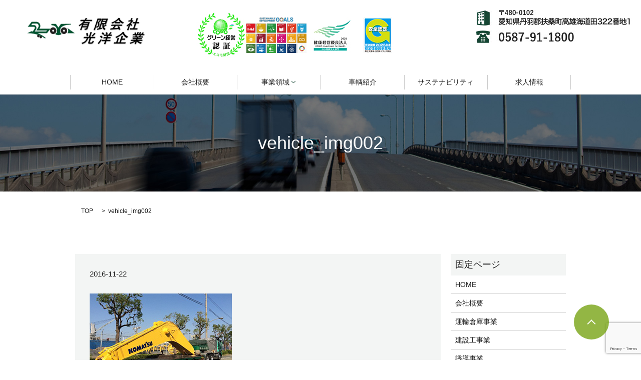

--- FILE ---
content_type: text/html; charset=UTF-8
request_url: https://www.kouyohkigyo.com/vehicle_img002
body_size: 3648
content:

<!DOCTYPE HTML>
<html lang="ja" prefix="og: http://ogp.me/ns#">
<head>
  <meta charset="utf-8">
  <meta http-equiv="X-UA-Compatible" content="IE=edge,chrome=1">
  <meta name="viewport" content="width=device-width, initial-scale=1">
  <title></title>
  <link rel='dns-prefetch' href='//www.google.com' />
<link rel='dns-prefetch' href='//s.w.org' />
<link rel='stylesheet' id='contact-form-7-css'  href='https://www.kouyohkigyo.com/wp-content/plugins/contact-form-7/includes/css/styles.css?ver=5.1.7' type='text/css' media='all' />
<script type='text/javascript' src='https://www.kouyohkigyo.com/wp-content/themes/epress/assets/js/vendor/jquery.min.js?ver=4.9.26'></script>
<link rel='shortlink' href='https://www.kouyohkigyo.com/?p=93' />
  <link rel="stylesheet" href="https://www.kouyohkigyo.com/wp-content/themes/epress/assets/css/main.css">
  <script src="https://www.kouyohkigyo.com/wp-content/themes/epress/assets/js/vendor/respond.min.js"></script>

  <!-- facebook -->
  <script>(function(d, s, id) {
    var js, fjs = d.getElementsByTagName(s)[0];
    if (d.getElementById(id)) return;
    js = d.createElement(s); js.id = id;
    js.src = "//connect.facebook.net/ja_JP/sdk.js#xfbml=1&version=v2.0";
    fjs.parentNode.insertBefore(js, fjs);
  }(document, 'script', 'facebook-jssdk'));</script>

</head>
<body class="scrollTop">

  <header>
    <section class="primary_header">
      <div class="row">
                <div class="title">
                      <a href="https://www.kouyohkigyo.com/">
              <object type="image/svg+xml" data="/wp-content/uploads/-e1735363858675.png" alt="有限会社　光洋企業"></object>
            </a>
            <div class="logo_other">
              <figure>
                <img src="/wp-content/uploads/20220613_img001.jpg">
              </figure>
              <figure>
                <img src="/wp-content/uploads/20220613_img002.jpg">
              </figure>
              <figure>
                <img src="/wp-content/uploads/250310_img001.jpg">
              </figure>
              <figure>
                <img src="/wp-content/uploads/240115_001.jpg">
              </figure>
            </div>
                  </div>
          <div class="hdr_info">
            <figure>
              <img src="/wp-content/uploads/top_img_231206.jpg" alt="〒480-0102 愛知県丹羽郡扶桑町高雄海道田330番地 tel:0587-91-1800">
            </figure>
          </div>
        <nav class="global_nav"><ul><li><a href="https://www.kouyohkigyo.com/">HOME</a></li>
<li><a href="https://www.kouyohkigyo.com/company">会社概要</a></li>
<li class="has_under"><a href="#">事業領域</a>
<ul class="sub-menu">
	<li><a href="https://www.kouyohkigyo.com/translation">運輸倉庫事業</a></li>
	<li><a href="https://www.kouyohkigyo.com/mechanical">建設工事業</a></li>
	<li><a href="https://www.kouyohkigyo.com/safety">誘導事業</a></li>
	<li><a href="https://www.kouyohkigyo.com/worker-dispatch-business">派遣事業</a></li>
</ul>
</li>
<li><a href="https://www.kouyohkigyo.com/vehicle">車輌紹介</a></li>
<li><a href="https://www.kouyohkigyo.com/sustainability">サステナビリティ</a></li>
<li><a href="https://www.kouyohkigyo.com/recruit">求人情報</a></li>

            </ul>
            <div class="menu_icon">
              <a href="#menu"><span>メニュー開閉</span></a>
            </div></nav>      </div>
    </section>
  </header>

  <main>
              <h1 class="wow" style="";>
        vehicle_img002            </h1>

    
    <section class="bread_wrap">
      <div class="container gutters">
        <div class="row bread">
              <ul class="col span_12">
      <li><a href="https://www.kouyohkigyo.com">TOP</a></li>

          
    
      <li>vehicle_img002</li>
    </ul>
          </div>
      </div>
    </section>
        <section>
      <div class="container gutters">
        <div class="row">
          <div class="col span_9 column_main">
                  <article class="row article_detail">
      <div class="article_date">
        <p>2016-11-22</p>
      </div>
      <div class="row">
              <div class="col span_12">
          <p class="attachment"><a href='/wp-content/uploads/vehicle_img002.jpg'><img width="284" height="189" src="/wp-content/uploads/vehicle_img002.jpg" class="attachment-medium size-medium" alt="" /></a></p>
        </div>
            </div>
      <div class='epress_social'>
                <div class="epress_social_google_plus_one">
          <g:plusone size="medium" annotation="none" href="https://www.kouyohkigyo.com/vehicle_img002" ></g:plusone>
        </div>
        <div class="epress_social_twitter">
          <a href="https://twitter.com/share" class="twitter-share-button"{count} data-url="https://www.kouyohkigyo.com/vehicle_img002" data-text="vehicle_img002">Tweet</a>
        </div>
        <div class="epress_social_facebook_like">
          <div id="fb-root"></div>
          <div class="fb-like" data-href="https://www.kouyohkigyo.com/vehicle_img002" data-layout="button_count" data-action="like" data-width="100" data-share="false" data-show_faces="false"></div>
        </div>
      </div>
    </article>

    <div class='epress_pager'>
      <div class="epress_pager_prev">
        <a href="https://www.kouyohkigyo.com/vehicle_img002" rel="prev">vehicle_img002</a>      </div>
      <div class="epress_pager_next">
              </div>
    </div>
                </div>
          <div class="col span_3 column_sub">
            <div class="sidebar">
    <div class="widget_wrap"><p class="widget_header">固定ページ</p><div class="menu-side_menu-container"><ul id="menu-side_menu" class="menu"><li><a href="https://www.kouyohkigyo.com/">HOME</a></li>
<li><a href="https://www.kouyohkigyo.com/company">会社概要</a></li>
<li><a href="https://www.kouyohkigyo.com/translation">運輸倉庫事業</a></li>
<li><a href="https://www.kouyohkigyo.com/mechanical">建設工事業</a></li>
<li><a href="https://www.kouyohkigyo.com/safety">誘導事業</a></li>
<li><a href="https://www.kouyohkigyo.com/worker-dispatch-business">派遣事業</a></li>
<li><a href="https://www.kouyohkigyo.com/vehicle">車輌紹介</a></li>
<li><a href="https://www.kouyohkigyo.com/sustainability">サステナビリティ</a></li>
<li><a href="https://www.kouyohkigyo.com/demolition-work">解体工事部</a></li>
<li><a href="https://www.kouyohkigyo.com/recruit">求人案内</a></li>
<li><a href="https://www.kouyohkigyo.com/contact">求人募集フォーム</a></li>
<li><a href="https://www.kouyohkigyo.com/sitemap">サイトマップ</a></li>
<li><a href="https://www.kouyohkigyo.com/policy">プライバシーポリシー</a></li>
</ul></div></div><div class="widget_wrap"><p class="widget_header">カテゴリー</p>		<ul>
	<li class="cat-item cat-item-2"><a href="https://www.kouyohkigyo.com/category/news" >お知らせ</a>
</li>
		</ul>
</div>		<div class="widget_wrap">		<p class="widget_header">最近の投稿</p>		<ul>
											<li>
					<a href="https://www.kouyohkigyo.com/news/630">お問い合わせメールについて</a>
									</li>
											<li>
					<a href="https://www.kouyohkigyo.com/news/590">謹賀新年</a>
									</li>
											<li>
					<a href="https://www.kouyohkigyo.com/news/263">問い合わせメールについて</a>
									</li>
					</ul>
		</div><div class="widget_wrap"><p class="widget_header">アーカイブ</p>		<ul>
			<li><a href='https://www.kouyohkigyo.com/date/2023/08'>2023年8月</a></li>
	<li><a href='https://www.kouyohkigyo.com/date/2023/01'>2023年1月</a></li>
	<li><a href='https://www.kouyohkigyo.com/date/2022/08'>2022年8月</a></li>
		</ul>
		</div><div class="widget_wrap"><div id="calendar_wrap" class="calendar_wrap"><table id="wp-calendar">
	<caption>2026年1月</caption>
	<thead>
	<tr>
		<th scope="col" title="日曜日">日</th>
		<th scope="col" title="月曜日">月</th>
		<th scope="col" title="火曜日">火</th>
		<th scope="col" title="水曜日">水</th>
		<th scope="col" title="木曜日">木</th>
		<th scope="col" title="金曜日">金</th>
		<th scope="col" title="土曜日">土</th>
	</tr>
	</thead>

	<tfoot>
	<tr>
		<td colspan="3" id="prev"><a href="https://www.kouyohkigyo.com/date/2023/08">&laquo; 8月</a></td>
		<td class="pad">&nbsp;</td>
		<td colspan="3" id="next" class="pad">&nbsp;</td>
	</tr>
	</tfoot>

	<tbody>
	<tr>
		<td colspan="4" class="pad">&nbsp;</td><td>1</td><td>2</td><td>3</td>
	</tr>
	<tr>
		<td>4</td><td>5</td><td>6</td><td>7</td><td>8</td><td>9</td><td>10</td>
	</tr>
	<tr>
		<td>11</td><td>12</td><td>13</td><td>14</td><td>15</td><td>16</td><td>17</td>
	</tr>
	<tr>
		<td>18</td><td>19</td><td>20</td><td>21</td><td>22</td><td>23</td><td id="today">24</td>
	</tr>
	<tr>
		<td>25</td><td>26</td><td>27</td><td>28</td><td>29</td><td>30</td><td>31</td>
	</tr>
	</tbody>
	</table></div></div><div class="widget_wrap">			<div class="textwidget"></div>
		</div>1  </div>
          </div>
        </div>
      </div>
    </section>
    
  </main>
<footer>
    <div class="container">
      <div class="row">
        <nav class="col span_12"><ul><li><a href="https://www.kouyohkigyo.com/">HOME</a></li>
<li><a href="https://www.kouyohkigyo.com/policy">プライバシーポリシー</a></li>
<li><a href="https://www.kouyohkigyo.com/sitemap">サイトマップ</a></li>
</ul></nav>        <div class="col span_12 copyright">
          <p>Copyright &copy; 有限会社　光洋企業 All Rights Reserved.<br>
            【掲載の記事・写真・イラストなどの無断複写・転載等を禁じます】</p>
        </div>
      </div>
    </div>
    <p class="pagetop"><a href="#top"></a></p>
  </footer>

  <script src="https://www.kouyohkigyo.com/wp-content/themes/epress/assets/js/vendor/bundle.js"></script>
  <script src="https://www.kouyohkigyo.com/wp-content/themes/epress/assets/js/main.js"></script>

  <!-- twitter -->
  <script>!function(d,s,id){var js,fjs=d.getElementsByTagName(s)[0],p=/^http:/.test(d.location)?'http':'https';if(!d.getElementById(id)){js=d.createElement(s);js.id=id;js.src=p+'://platform.twitter.com/widgets.js';fjs.parentNode.insertBefore(js,fjs);}}(document, 'script', 'twitter-wjs');</script>
  <!-- google+ -->
  <script src="https://apis.google.com/js/platform.js" async defer>{lang: "ja"}</script>

  <script type='text/javascript'>
/* <![CDATA[ */
var wpcf7 = {"apiSettings":{"root":"https:\/\/www.kouyohkigyo.com\/wp-json\/contact-form-7\/v1","namespace":"contact-form-7\/v1"}};
/* ]]> */
</script>
<script type='text/javascript' src='https://www.kouyohkigyo.com/wp-content/plugins/contact-form-7/includes/js/scripts.js?ver=5.1.7'></script>
<script type='text/javascript' src='https://www.google.com/recaptcha/api.js?render=6LfVISEkAAAAAIJyrTcCF_RmY10vHyPlrNElVfQf&#038;ver=3.0'></script>
<script type="text/javascript">
( function( grecaptcha, sitekey, actions ) {

	var wpcf7recaptcha = {

		execute: function( action ) {
			grecaptcha.execute(
				sitekey,
				{ action: action }
			).then( function( token ) {
				var forms = document.getElementsByTagName( 'form' );

				for ( var i = 0; i < forms.length; i++ ) {
					var fields = forms[ i ].getElementsByTagName( 'input' );

					for ( var j = 0; j < fields.length; j++ ) {
						var field = fields[ j ];

						if ( 'g-recaptcha-response' === field.getAttribute( 'name' ) ) {
							field.setAttribute( 'value', token );
							break;
						}
					}
				}
			} );
		},

		executeOnHomepage: function() {
			wpcf7recaptcha.execute( actions[ 'homepage' ] );
		},

		executeOnContactform: function() {
			wpcf7recaptcha.execute( actions[ 'contactform' ] );
		},

	};

	grecaptcha.ready(
		wpcf7recaptcha.executeOnHomepage
	);

	document.addEventListener( 'change',
		wpcf7recaptcha.executeOnContactform, false
	);

	document.addEventListener( 'wpcf7submit',
		wpcf7recaptcha.executeOnHomepage, false
	);

} )(
	grecaptcha,
	'6LfVISEkAAAAAIJyrTcCF_RmY10vHyPlrNElVfQf',
	{"homepage":"homepage","contactform":"contactform"}
);
</script>
</body>
</html>


--- FILE ---
content_type: text/html; charset=utf-8
request_url: https://www.google.com/recaptcha/api2/anchor?ar=1&k=6LfVISEkAAAAAIJyrTcCF_RmY10vHyPlrNElVfQf&co=aHR0cHM6Ly93d3cua291eW9oa2lneW8uY29tOjQ0Mw..&hl=en&v=PoyoqOPhxBO7pBk68S4YbpHZ&size=invisible&anchor-ms=20000&execute-ms=30000&cb=rpzcqcoqiqb8
body_size: 48779
content:
<!DOCTYPE HTML><html dir="ltr" lang="en"><head><meta http-equiv="Content-Type" content="text/html; charset=UTF-8">
<meta http-equiv="X-UA-Compatible" content="IE=edge">
<title>reCAPTCHA</title>
<style type="text/css">
/* cyrillic-ext */
@font-face {
  font-family: 'Roboto';
  font-style: normal;
  font-weight: 400;
  font-stretch: 100%;
  src: url(//fonts.gstatic.com/s/roboto/v48/KFO7CnqEu92Fr1ME7kSn66aGLdTylUAMa3GUBHMdazTgWw.woff2) format('woff2');
  unicode-range: U+0460-052F, U+1C80-1C8A, U+20B4, U+2DE0-2DFF, U+A640-A69F, U+FE2E-FE2F;
}
/* cyrillic */
@font-face {
  font-family: 'Roboto';
  font-style: normal;
  font-weight: 400;
  font-stretch: 100%;
  src: url(//fonts.gstatic.com/s/roboto/v48/KFO7CnqEu92Fr1ME7kSn66aGLdTylUAMa3iUBHMdazTgWw.woff2) format('woff2');
  unicode-range: U+0301, U+0400-045F, U+0490-0491, U+04B0-04B1, U+2116;
}
/* greek-ext */
@font-face {
  font-family: 'Roboto';
  font-style: normal;
  font-weight: 400;
  font-stretch: 100%;
  src: url(//fonts.gstatic.com/s/roboto/v48/KFO7CnqEu92Fr1ME7kSn66aGLdTylUAMa3CUBHMdazTgWw.woff2) format('woff2');
  unicode-range: U+1F00-1FFF;
}
/* greek */
@font-face {
  font-family: 'Roboto';
  font-style: normal;
  font-weight: 400;
  font-stretch: 100%;
  src: url(//fonts.gstatic.com/s/roboto/v48/KFO7CnqEu92Fr1ME7kSn66aGLdTylUAMa3-UBHMdazTgWw.woff2) format('woff2');
  unicode-range: U+0370-0377, U+037A-037F, U+0384-038A, U+038C, U+038E-03A1, U+03A3-03FF;
}
/* math */
@font-face {
  font-family: 'Roboto';
  font-style: normal;
  font-weight: 400;
  font-stretch: 100%;
  src: url(//fonts.gstatic.com/s/roboto/v48/KFO7CnqEu92Fr1ME7kSn66aGLdTylUAMawCUBHMdazTgWw.woff2) format('woff2');
  unicode-range: U+0302-0303, U+0305, U+0307-0308, U+0310, U+0312, U+0315, U+031A, U+0326-0327, U+032C, U+032F-0330, U+0332-0333, U+0338, U+033A, U+0346, U+034D, U+0391-03A1, U+03A3-03A9, U+03B1-03C9, U+03D1, U+03D5-03D6, U+03F0-03F1, U+03F4-03F5, U+2016-2017, U+2034-2038, U+203C, U+2040, U+2043, U+2047, U+2050, U+2057, U+205F, U+2070-2071, U+2074-208E, U+2090-209C, U+20D0-20DC, U+20E1, U+20E5-20EF, U+2100-2112, U+2114-2115, U+2117-2121, U+2123-214F, U+2190, U+2192, U+2194-21AE, U+21B0-21E5, U+21F1-21F2, U+21F4-2211, U+2213-2214, U+2216-22FF, U+2308-230B, U+2310, U+2319, U+231C-2321, U+2336-237A, U+237C, U+2395, U+239B-23B7, U+23D0, U+23DC-23E1, U+2474-2475, U+25AF, U+25B3, U+25B7, U+25BD, U+25C1, U+25CA, U+25CC, U+25FB, U+266D-266F, U+27C0-27FF, U+2900-2AFF, U+2B0E-2B11, U+2B30-2B4C, U+2BFE, U+3030, U+FF5B, U+FF5D, U+1D400-1D7FF, U+1EE00-1EEFF;
}
/* symbols */
@font-face {
  font-family: 'Roboto';
  font-style: normal;
  font-weight: 400;
  font-stretch: 100%;
  src: url(//fonts.gstatic.com/s/roboto/v48/KFO7CnqEu92Fr1ME7kSn66aGLdTylUAMaxKUBHMdazTgWw.woff2) format('woff2');
  unicode-range: U+0001-000C, U+000E-001F, U+007F-009F, U+20DD-20E0, U+20E2-20E4, U+2150-218F, U+2190, U+2192, U+2194-2199, U+21AF, U+21E6-21F0, U+21F3, U+2218-2219, U+2299, U+22C4-22C6, U+2300-243F, U+2440-244A, U+2460-24FF, U+25A0-27BF, U+2800-28FF, U+2921-2922, U+2981, U+29BF, U+29EB, U+2B00-2BFF, U+4DC0-4DFF, U+FFF9-FFFB, U+10140-1018E, U+10190-1019C, U+101A0, U+101D0-101FD, U+102E0-102FB, U+10E60-10E7E, U+1D2C0-1D2D3, U+1D2E0-1D37F, U+1F000-1F0FF, U+1F100-1F1AD, U+1F1E6-1F1FF, U+1F30D-1F30F, U+1F315, U+1F31C, U+1F31E, U+1F320-1F32C, U+1F336, U+1F378, U+1F37D, U+1F382, U+1F393-1F39F, U+1F3A7-1F3A8, U+1F3AC-1F3AF, U+1F3C2, U+1F3C4-1F3C6, U+1F3CA-1F3CE, U+1F3D4-1F3E0, U+1F3ED, U+1F3F1-1F3F3, U+1F3F5-1F3F7, U+1F408, U+1F415, U+1F41F, U+1F426, U+1F43F, U+1F441-1F442, U+1F444, U+1F446-1F449, U+1F44C-1F44E, U+1F453, U+1F46A, U+1F47D, U+1F4A3, U+1F4B0, U+1F4B3, U+1F4B9, U+1F4BB, U+1F4BF, U+1F4C8-1F4CB, U+1F4D6, U+1F4DA, U+1F4DF, U+1F4E3-1F4E6, U+1F4EA-1F4ED, U+1F4F7, U+1F4F9-1F4FB, U+1F4FD-1F4FE, U+1F503, U+1F507-1F50B, U+1F50D, U+1F512-1F513, U+1F53E-1F54A, U+1F54F-1F5FA, U+1F610, U+1F650-1F67F, U+1F687, U+1F68D, U+1F691, U+1F694, U+1F698, U+1F6AD, U+1F6B2, U+1F6B9-1F6BA, U+1F6BC, U+1F6C6-1F6CF, U+1F6D3-1F6D7, U+1F6E0-1F6EA, U+1F6F0-1F6F3, U+1F6F7-1F6FC, U+1F700-1F7FF, U+1F800-1F80B, U+1F810-1F847, U+1F850-1F859, U+1F860-1F887, U+1F890-1F8AD, U+1F8B0-1F8BB, U+1F8C0-1F8C1, U+1F900-1F90B, U+1F93B, U+1F946, U+1F984, U+1F996, U+1F9E9, U+1FA00-1FA6F, U+1FA70-1FA7C, U+1FA80-1FA89, U+1FA8F-1FAC6, U+1FACE-1FADC, U+1FADF-1FAE9, U+1FAF0-1FAF8, U+1FB00-1FBFF;
}
/* vietnamese */
@font-face {
  font-family: 'Roboto';
  font-style: normal;
  font-weight: 400;
  font-stretch: 100%;
  src: url(//fonts.gstatic.com/s/roboto/v48/KFO7CnqEu92Fr1ME7kSn66aGLdTylUAMa3OUBHMdazTgWw.woff2) format('woff2');
  unicode-range: U+0102-0103, U+0110-0111, U+0128-0129, U+0168-0169, U+01A0-01A1, U+01AF-01B0, U+0300-0301, U+0303-0304, U+0308-0309, U+0323, U+0329, U+1EA0-1EF9, U+20AB;
}
/* latin-ext */
@font-face {
  font-family: 'Roboto';
  font-style: normal;
  font-weight: 400;
  font-stretch: 100%;
  src: url(//fonts.gstatic.com/s/roboto/v48/KFO7CnqEu92Fr1ME7kSn66aGLdTylUAMa3KUBHMdazTgWw.woff2) format('woff2');
  unicode-range: U+0100-02BA, U+02BD-02C5, U+02C7-02CC, U+02CE-02D7, U+02DD-02FF, U+0304, U+0308, U+0329, U+1D00-1DBF, U+1E00-1E9F, U+1EF2-1EFF, U+2020, U+20A0-20AB, U+20AD-20C0, U+2113, U+2C60-2C7F, U+A720-A7FF;
}
/* latin */
@font-face {
  font-family: 'Roboto';
  font-style: normal;
  font-weight: 400;
  font-stretch: 100%;
  src: url(//fonts.gstatic.com/s/roboto/v48/KFO7CnqEu92Fr1ME7kSn66aGLdTylUAMa3yUBHMdazQ.woff2) format('woff2');
  unicode-range: U+0000-00FF, U+0131, U+0152-0153, U+02BB-02BC, U+02C6, U+02DA, U+02DC, U+0304, U+0308, U+0329, U+2000-206F, U+20AC, U+2122, U+2191, U+2193, U+2212, U+2215, U+FEFF, U+FFFD;
}
/* cyrillic-ext */
@font-face {
  font-family: 'Roboto';
  font-style: normal;
  font-weight: 500;
  font-stretch: 100%;
  src: url(//fonts.gstatic.com/s/roboto/v48/KFO7CnqEu92Fr1ME7kSn66aGLdTylUAMa3GUBHMdazTgWw.woff2) format('woff2');
  unicode-range: U+0460-052F, U+1C80-1C8A, U+20B4, U+2DE0-2DFF, U+A640-A69F, U+FE2E-FE2F;
}
/* cyrillic */
@font-face {
  font-family: 'Roboto';
  font-style: normal;
  font-weight: 500;
  font-stretch: 100%;
  src: url(//fonts.gstatic.com/s/roboto/v48/KFO7CnqEu92Fr1ME7kSn66aGLdTylUAMa3iUBHMdazTgWw.woff2) format('woff2');
  unicode-range: U+0301, U+0400-045F, U+0490-0491, U+04B0-04B1, U+2116;
}
/* greek-ext */
@font-face {
  font-family: 'Roboto';
  font-style: normal;
  font-weight: 500;
  font-stretch: 100%;
  src: url(//fonts.gstatic.com/s/roboto/v48/KFO7CnqEu92Fr1ME7kSn66aGLdTylUAMa3CUBHMdazTgWw.woff2) format('woff2');
  unicode-range: U+1F00-1FFF;
}
/* greek */
@font-face {
  font-family: 'Roboto';
  font-style: normal;
  font-weight: 500;
  font-stretch: 100%;
  src: url(//fonts.gstatic.com/s/roboto/v48/KFO7CnqEu92Fr1ME7kSn66aGLdTylUAMa3-UBHMdazTgWw.woff2) format('woff2');
  unicode-range: U+0370-0377, U+037A-037F, U+0384-038A, U+038C, U+038E-03A1, U+03A3-03FF;
}
/* math */
@font-face {
  font-family: 'Roboto';
  font-style: normal;
  font-weight: 500;
  font-stretch: 100%;
  src: url(//fonts.gstatic.com/s/roboto/v48/KFO7CnqEu92Fr1ME7kSn66aGLdTylUAMawCUBHMdazTgWw.woff2) format('woff2');
  unicode-range: U+0302-0303, U+0305, U+0307-0308, U+0310, U+0312, U+0315, U+031A, U+0326-0327, U+032C, U+032F-0330, U+0332-0333, U+0338, U+033A, U+0346, U+034D, U+0391-03A1, U+03A3-03A9, U+03B1-03C9, U+03D1, U+03D5-03D6, U+03F0-03F1, U+03F4-03F5, U+2016-2017, U+2034-2038, U+203C, U+2040, U+2043, U+2047, U+2050, U+2057, U+205F, U+2070-2071, U+2074-208E, U+2090-209C, U+20D0-20DC, U+20E1, U+20E5-20EF, U+2100-2112, U+2114-2115, U+2117-2121, U+2123-214F, U+2190, U+2192, U+2194-21AE, U+21B0-21E5, U+21F1-21F2, U+21F4-2211, U+2213-2214, U+2216-22FF, U+2308-230B, U+2310, U+2319, U+231C-2321, U+2336-237A, U+237C, U+2395, U+239B-23B7, U+23D0, U+23DC-23E1, U+2474-2475, U+25AF, U+25B3, U+25B7, U+25BD, U+25C1, U+25CA, U+25CC, U+25FB, U+266D-266F, U+27C0-27FF, U+2900-2AFF, U+2B0E-2B11, U+2B30-2B4C, U+2BFE, U+3030, U+FF5B, U+FF5D, U+1D400-1D7FF, U+1EE00-1EEFF;
}
/* symbols */
@font-face {
  font-family: 'Roboto';
  font-style: normal;
  font-weight: 500;
  font-stretch: 100%;
  src: url(//fonts.gstatic.com/s/roboto/v48/KFO7CnqEu92Fr1ME7kSn66aGLdTylUAMaxKUBHMdazTgWw.woff2) format('woff2');
  unicode-range: U+0001-000C, U+000E-001F, U+007F-009F, U+20DD-20E0, U+20E2-20E4, U+2150-218F, U+2190, U+2192, U+2194-2199, U+21AF, U+21E6-21F0, U+21F3, U+2218-2219, U+2299, U+22C4-22C6, U+2300-243F, U+2440-244A, U+2460-24FF, U+25A0-27BF, U+2800-28FF, U+2921-2922, U+2981, U+29BF, U+29EB, U+2B00-2BFF, U+4DC0-4DFF, U+FFF9-FFFB, U+10140-1018E, U+10190-1019C, U+101A0, U+101D0-101FD, U+102E0-102FB, U+10E60-10E7E, U+1D2C0-1D2D3, U+1D2E0-1D37F, U+1F000-1F0FF, U+1F100-1F1AD, U+1F1E6-1F1FF, U+1F30D-1F30F, U+1F315, U+1F31C, U+1F31E, U+1F320-1F32C, U+1F336, U+1F378, U+1F37D, U+1F382, U+1F393-1F39F, U+1F3A7-1F3A8, U+1F3AC-1F3AF, U+1F3C2, U+1F3C4-1F3C6, U+1F3CA-1F3CE, U+1F3D4-1F3E0, U+1F3ED, U+1F3F1-1F3F3, U+1F3F5-1F3F7, U+1F408, U+1F415, U+1F41F, U+1F426, U+1F43F, U+1F441-1F442, U+1F444, U+1F446-1F449, U+1F44C-1F44E, U+1F453, U+1F46A, U+1F47D, U+1F4A3, U+1F4B0, U+1F4B3, U+1F4B9, U+1F4BB, U+1F4BF, U+1F4C8-1F4CB, U+1F4D6, U+1F4DA, U+1F4DF, U+1F4E3-1F4E6, U+1F4EA-1F4ED, U+1F4F7, U+1F4F9-1F4FB, U+1F4FD-1F4FE, U+1F503, U+1F507-1F50B, U+1F50D, U+1F512-1F513, U+1F53E-1F54A, U+1F54F-1F5FA, U+1F610, U+1F650-1F67F, U+1F687, U+1F68D, U+1F691, U+1F694, U+1F698, U+1F6AD, U+1F6B2, U+1F6B9-1F6BA, U+1F6BC, U+1F6C6-1F6CF, U+1F6D3-1F6D7, U+1F6E0-1F6EA, U+1F6F0-1F6F3, U+1F6F7-1F6FC, U+1F700-1F7FF, U+1F800-1F80B, U+1F810-1F847, U+1F850-1F859, U+1F860-1F887, U+1F890-1F8AD, U+1F8B0-1F8BB, U+1F8C0-1F8C1, U+1F900-1F90B, U+1F93B, U+1F946, U+1F984, U+1F996, U+1F9E9, U+1FA00-1FA6F, U+1FA70-1FA7C, U+1FA80-1FA89, U+1FA8F-1FAC6, U+1FACE-1FADC, U+1FADF-1FAE9, U+1FAF0-1FAF8, U+1FB00-1FBFF;
}
/* vietnamese */
@font-face {
  font-family: 'Roboto';
  font-style: normal;
  font-weight: 500;
  font-stretch: 100%;
  src: url(//fonts.gstatic.com/s/roboto/v48/KFO7CnqEu92Fr1ME7kSn66aGLdTylUAMa3OUBHMdazTgWw.woff2) format('woff2');
  unicode-range: U+0102-0103, U+0110-0111, U+0128-0129, U+0168-0169, U+01A0-01A1, U+01AF-01B0, U+0300-0301, U+0303-0304, U+0308-0309, U+0323, U+0329, U+1EA0-1EF9, U+20AB;
}
/* latin-ext */
@font-face {
  font-family: 'Roboto';
  font-style: normal;
  font-weight: 500;
  font-stretch: 100%;
  src: url(//fonts.gstatic.com/s/roboto/v48/KFO7CnqEu92Fr1ME7kSn66aGLdTylUAMa3KUBHMdazTgWw.woff2) format('woff2');
  unicode-range: U+0100-02BA, U+02BD-02C5, U+02C7-02CC, U+02CE-02D7, U+02DD-02FF, U+0304, U+0308, U+0329, U+1D00-1DBF, U+1E00-1E9F, U+1EF2-1EFF, U+2020, U+20A0-20AB, U+20AD-20C0, U+2113, U+2C60-2C7F, U+A720-A7FF;
}
/* latin */
@font-face {
  font-family: 'Roboto';
  font-style: normal;
  font-weight: 500;
  font-stretch: 100%;
  src: url(//fonts.gstatic.com/s/roboto/v48/KFO7CnqEu92Fr1ME7kSn66aGLdTylUAMa3yUBHMdazQ.woff2) format('woff2');
  unicode-range: U+0000-00FF, U+0131, U+0152-0153, U+02BB-02BC, U+02C6, U+02DA, U+02DC, U+0304, U+0308, U+0329, U+2000-206F, U+20AC, U+2122, U+2191, U+2193, U+2212, U+2215, U+FEFF, U+FFFD;
}
/* cyrillic-ext */
@font-face {
  font-family: 'Roboto';
  font-style: normal;
  font-weight: 900;
  font-stretch: 100%;
  src: url(//fonts.gstatic.com/s/roboto/v48/KFO7CnqEu92Fr1ME7kSn66aGLdTylUAMa3GUBHMdazTgWw.woff2) format('woff2');
  unicode-range: U+0460-052F, U+1C80-1C8A, U+20B4, U+2DE0-2DFF, U+A640-A69F, U+FE2E-FE2F;
}
/* cyrillic */
@font-face {
  font-family: 'Roboto';
  font-style: normal;
  font-weight: 900;
  font-stretch: 100%;
  src: url(//fonts.gstatic.com/s/roboto/v48/KFO7CnqEu92Fr1ME7kSn66aGLdTylUAMa3iUBHMdazTgWw.woff2) format('woff2');
  unicode-range: U+0301, U+0400-045F, U+0490-0491, U+04B0-04B1, U+2116;
}
/* greek-ext */
@font-face {
  font-family: 'Roboto';
  font-style: normal;
  font-weight: 900;
  font-stretch: 100%;
  src: url(//fonts.gstatic.com/s/roboto/v48/KFO7CnqEu92Fr1ME7kSn66aGLdTylUAMa3CUBHMdazTgWw.woff2) format('woff2');
  unicode-range: U+1F00-1FFF;
}
/* greek */
@font-face {
  font-family: 'Roboto';
  font-style: normal;
  font-weight: 900;
  font-stretch: 100%;
  src: url(//fonts.gstatic.com/s/roboto/v48/KFO7CnqEu92Fr1ME7kSn66aGLdTylUAMa3-UBHMdazTgWw.woff2) format('woff2');
  unicode-range: U+0370-0377, U+037A-037F, U+0384-038A, U+038C, U+038E-03A1, U+03A3-03FF;
}
/* math */
@font-face {
  font-family: 'Roboto';
  font-style: normal;
  font-weight: 900;
  font-stretch: 100%;
  src: url(//fonts.gstatic.com/s/roboto/v48/KFO7CnqEu92Fr1ME7kSn66aGLdTylUAMawCUBHMdazTgWw.woff2) format('woff2');
  unicode-range: U+0302-0303, U+0305, U+0307-0308, U+0310, U+0312, U+0315, U+031A, U+0326-0327, U+032C, U+032F-0330, U+0332-0333, U+0338, U+033A, U+0346, U+034D, U+0391-03A1, U+03A3-03A9, U+03B1-03C9, U+03D1, U+03D5-03D6, U+03F0-03F1, U+03F4-03F5, U+2016-2017, U+2034-2038, U+203C, U+2040, U+2043, U+2047, U+2050, U+2057, U+205F, U+2070-2071, U+2074-208E, U+2090-209C, U+20D0-20DC, U+20E1, U+20E5-20EF, U+2100-2112, U+2114-2115, U+2117-2121, U+2123-214F, U+2190, U+2192, U+2194-21AE, U+21B0-21E5, U+21F1-21F2, U+21F4-2211, U+2213-2214, U+2216-22FF, U+2308-230B, U+2310, U+2319, U+231C-2321, U+2336-237A, U+237C, U+2395, U+239B-23B7, U+23D0, U+23DC-23E1, U+2474-2475, U+25AF, U+25B3, U+25B7, U+25BD, U+25C1, U+25CA, U+25CC, U+25FB, U+266D-266F, U+27C0-27FF, U+2900-2AFF, U+2B0E-2B11, U+2B30-2B4C, U+2BFE, U+3030, U+FF5B, U+FF5D, U+1D400-1D7FF, U+1EE00-1EEFF;
}
/* symbols */
@font-face {
  font-family: 'Roboto';
  font-style: normal;
  font-weight: 900;
  font-stretch: 100%;
  src: url(//fonts.gstatic.com/s/roboto/v48/KFO7CnqEu92Fr1ME7kSn66aGLdTylUAMaxKUBHMdazTgWw.woff2) format('woff2');
  unicode-range: U+0001-000C, U+000E-001F, U+007F-009F, U+20DD-20E0, U+20E2-20E4, U+2150-218F, U+2190, U+2192, U+2194-2199, U+21AF, U+21E6-21F0, U+21F3, U+2218-2219, U+2299, U+22C4-22C6, U+2300-243F, U+2440-244A, U+2460-24FF, U+25A0-27BF, U+2800-28FF, U+2921-2922, U+2981, U+29BF, U+29EB, U+2B00-2BFF, U+4DC0-4DFF, U+FFF9-FFFB, U+10140-1018E, U+10190-1019C, U+101A0, U+101D0-101FD, U+102E0-102FB, U+10E60-10E7E, U+1D2C0-1D2D3, U+1D2E0-1D37F, U+1F000-1F0FF, U+1F100-1F1AD, U+1F1E6-1F1FF, U+1F30D-1F30F, U+1F315, U+1F31C, U+1F31E, U+1F320-1F32C, U+1F336, U+1F378, U+1F37D, U+1F382, U+1F393-1F39F, U+1F3A7-1F3A8, U+1F3AC-1F3AF, U+1F3C2, U+1F3C4-1F3C6, U+1F3CA-1F3CE, U+1F3D4-1F3E0, U+1F3ED, U+1F3F1-1F3F3, U+1F3F5-1F3F7, U+1F408, U+1F415, U+1F41F, U+1F426, U+1F43F, U+1F441-1F442, U+1F444, U+1F446-1F449, U+1F44C-1F44E, U+1F453, U+1F46A, U+1F47D, U+1F4A3, U+1F4B0, U+1F4B3, U+1F4B9, U+1F4BB, U+1F4BF, U+1F4C8-1F4CB, U+1F4D6, U+1F4DA, U+1F4DF, U+1F4E3-1F4E6, U+1F4EA-1F4ED, U+1F4F7, U+1F4F9-1F4FB, U+1F4FD-1F4FE, U+1F503, U+1F507-1F50B, U+1F50D, U+1F512-1F513, U+1F53E-1F54A, U+1F54F-1F5FA, U+1F610, U+1F650-1F67F, U+1F687, U+1F68D, U+1F691, U+1F694, U+1F698, U+1F6AD, U+1F6B2, U+1F6B9-1F6BA, U+1F6BC, U+1F6C6-1F6CF, U+1F6D3-1F6D7, U+1F6E0-1F6EA, U+1F6F0-1F6F3, U+1F6F7-1F6FC, U+1F700-1F7FF, U+1F800-1F80B, U+1F810-1F847, U+1F850-1F859, U+1F860-1F887, U+1F890-1F8AD, U+1F8B0-1F8BB, U+1F8C0-1F8C1, U+1F900-1F90B, U+1F93B, U+1F946, U+1F984, U+1F996, U+1F9E9, U+1FA00-1FA6F, U+1FA70-1FA7C, U+1FA80-1FA89, U+1FA8F-1FAC6, U+1FACE-1FADC, U+1FADF-1FAE9, U+1FAF0-1FAF8, U+1FB00-1FBFF;
}
/* vietnamese */
@font-face {
  font-family: 'Roboto';
  font-style: normal;
  font-weight: 900;
  font-stretch: 100%;
  src: url(//fonts.gstatic.com/s/roboto/v48/KFO7CnqEu92Fr1ME7kSn66aGLdTylUAMa3OUBHMdazTgWw.woff2) format('woff2');
  unicode-range: U+0102-0103, U+0110-0111, U+0128-0129, U+0168-0169, U+01A0-01A1, U+01AF-01B0, U+0300-0301, U+0303-0304, U+0308-0309, U+0323, U+0329, U+1EA0-1EF9, U+20AB;
}
/* latin-ext */
@font-face {
  font-family: 'Roboto';
  font-style: normal;
  font-weight: 900;
  font-stretch: 100%;
  src: url(//fonts.gstatic.com/s/roboto/v48/KFO7CnqEu92Fr1ME7kSn66aGLdTylUAMa3KUBHMdazTgWw.woff2) format('woff2');
  unicode-range: U+0100-02BA, U+02BD-02C5, U+02C7-02CC, U+02CE-02D7, U+02DD-02FF, U+0304, U+0308, U+0329, U+1D00-1DBF, U+1E00-1E9F, U+1EF2-1EFF, U+2020, U+20A0-20AB, U+20AD-20C0, U+2113, U+2C60-2C7F, U+A720-A7FF;
}
/* latin */
@font-face {
  font-family: 'Roboto';
  font-style: normal;
  font-weight: 900;
  font-stretch: 100%;
  src: url(//fonts.gstatic.com/s/roboto/v48/KFO7CnqEu92Fr1ME7kSn66aGLdTylUAMa3yUBHMdazQ.woff2) format('woff2');
  unicode-range: U+0000-00FF, U+0131, U+0152-0153, U+02BB-02BC, U+02C6, U+02DA, U+02DC, U+0304, U+0308, U+0329, U+2000-206F, U+20AC, U+2122, U+2191, U+2193, U+2212, U+2215, U+FEFF, U+FFFD;
}

</style>
<link rel="stylesheet" type="text/css" href="https://www.gstatic.com/recaptcha/releases/PoyoqOPhxBO7pBk68S4YbpHZ/styles__ltr.css">
<script nonce="HgRbS9hatE3vcL_VJbHZkQ" type="text/javascript">window['__recaptcha_api'] = 'https://www.google.com/recaptcha/api2/';</script>
<script type="text/javascript" src="https://www.gstatic.com/recaptcha/releases/PoyoqOPhxBO7pBk68S4YbpHZ/recaptcha__en.js" nonce="HgRbS9hatE3vcL_VJbHZkQ">
      
    </script></head>
<body><div id="rc-anchor-alert" class="rc-anchor-alert"></div>
<input type="hidden" id="recaptcha-token" value="[base64]">
<script type="text/javascript" nonce="HgRbS9hatE3vcL_VJbHZkQ">
      recaptcha.anchor.Main.init("[\x22ainput\x22,[\x22bgdata\x22,\x22\x22,\[base64]/[base64]/[base64]/bmV3IHJbeF0oY1swXSk6RT09Mj9uZXcgclt4XShjWzBdLGNbMV0pOkU9PTM/bmV3IHJbeF0oY1swXSxjWzFdLGNbMl0pOkU9PTQ/[base64]/[base64]/[base64]/[base64]/[base64]/[base64]/[base64]/[base64]\x22,\[base64]\x22,\x22ZcOPTcOQwqtgw7rDizUGw67DkcK0SCXCvsKVw6p2wq7CrMK7FcOEfmPCvinDpS/Co2vClzTDoX57wqRWwo3Ds8OLw7kuwpI5IcOINh9Cw6PCl8Ogw6HDsFNbw54Rw4/CuMO4w41MU0XCvMKzfcOAw5Edw7jClcKpJ8KhL3tCw4kNLGgtw5rDsULDqgTCgsKLw5IuJnTDgsKYJ8OBwq1uN17DkcKuMsKAw7fCosO7UMKXBjM/dcOaJAIMwq/[base64]/LMOBwpbCusKcwq02LcKfW8OeW8KGw7cnTMOKFSAgCMK4ETjDl8Oow5pdDcOrAhzDg8KBwqTDrcKTwrVFVlB2LzwZwo/[base64]/w4Fdw7R8w4AKwplnOAV/b3XDs8Kjw7AwT17DjMOzeMKaw77Dk8ORasKgTD7DglnCuh85wrHClsOhdjfChMOWZMKCwo4Lw67Dqi8cwrdKJkAKwr7Dql/Cn8OZH8O8w6XDg8OBwqnCugPDicK8VsOuwrQVwrvDlMKDw6rCsMKyY8KBZ3l9fMKdNSbDijzDocKrCcOAwqHDmsOZAR87wozDlMOVwqQ4w7nCuRfDqcO1w5PDvsOww7DCt8O+w6Q0BStLLB/Dv2Aow7ogwq5LFFJSBUzDksOqw5DCp3PCjsOcLwPCvDLCvcKwC8KiEWzCsMO9EMKOwq51dXRVIcKSwoxaw7jCrBFYwozCqMKUH8KswoNaw6sPOcOhJybDiMKWCcKpNhZ/wp7Cl8O7A8Kpw7Ijwpl5eQdpw7fDkB8yGsOWD8KHTEMCw5sdw77Cn8OLGcO0woVRJcODNcKqexRBwpzCisODDsKsLcKKacOPVMOITsKdIkA5JMK5wqULw5/CksKbw716GDHCg8O4w6bCkhZ6GAkCwobDmWQvw6XDqn/DhsKawpEpTi3Cg8KUDCzDg8OxfmHCgznCqwU8WcOyw47DpsKHwqB7FMKJWMKSwrg9w5fCrkNAacOJW8OCGDcHw43Dn0JUwqceIMKlccOjMl7DsmkBM8KQwp/Coi/[base64]/CtB3DtV0PwrAUwqXDvsKiw4/DqSAzVsOrw5PCgcKnfcOTwozDoMKRw6nCgixOw5Zuwqtsw6JXwqbCqxVMw6FqGXzDlsODGi/DrxnDn8KOAsKRw7t7w5pFZMOiwqnCg8OpV1PCtH0eGjzDhhwGw6Mnw7rDnTU4X1TDnnUXAsO+VmZZwoINAzBrwozDk8KsCmthwqJVwpx9w6o3HMOEVMOFw7/Cr8KHwq/Cp8Omw75PwrHCswJKw7nDgS3CosK5OjTClU7DnMOMKcOIHzREw4wGw5QMPkPCqVl+w50ZwrpsLmVVaMOnGMKVesOZH8Kgwr9Rwo3DjsOBMyHDkAEZwq5WEcKEw4DDhwE7VGHCoC/Dhkddw5nCixRxMcOWPj7Cr2/[base64]/DgHbCnT3DrmTCnA3DqcKVasK+Tgglw6QgMjdhw6ELw64jHsKnCCMWT0o9KRUHwpzCgkLDqSjCp8Ofw7E7wq0Ow6LDpMKsw6NKZsOlwq3DhsOuLwrCjkzDocKdwoMewoUmw6EcOU/CkGh4w4ceXQjCmsOPMMOMHHnCvmgaLsO0wrIfU00pMcO+wpXCuws/wqzDkcKuw6jDrsOmNT5yVcK5wrPCusOyfi/CocOxw4HCogXCncOEwqHCiMKlwppbEBvCmMKgc8OTfBzCicKrwrfCiSsswrfDhXgtwobDvQJgw5jCjcKVwr8rwqc9w7DClMKzTMORw4DDrW14wow8wp9Ywp/DvMK/w5UGw7Q8I8OIAQjDkXTDl8Ogw7gbw6Y/w6A9w58OQgZXL8K1AMKIwocNbVnDhzPChMOSEldoP8OvBitjw6c8wqbDnMOGw7HDjsKiMMKSLMOnaHDDnsO0dMKFw5rCuMO2IsOewpDCn3fDmX/DmgPDrj8HDsKaIsORXxDDtMKDI3wFw6PCuj7DjWgJwpnDucKzw4kuwrvCh8O5HcKnF8KSLsKGwoslIgDDuXJEIg/[base64]/DiETDvEbDiMO8wovCgjhdOsKew73CrhPCgmfCiMKYwrTDr8O0Z2lfHnzCr0AZemJBLcOVw63CrnZoNBRbbXzCgcOWV8K0QMKDOMO7BMO1wqQdaQ/DicK5MFbDl8OIwpsECMOtw7FawonCrUJCwonDikUAH8OxL8KNcsOQTHTCsn/[base64]/DscOrd8K6LjM5a39cw4zCqig6w6PDusOVw5tswqFOwoTCii/DnMOqXMKKw7RULjdbA8OuwoVUw53CqsONw5FZJsKdCMKjQ2/DrMOVw5PDnQrDocKlQcOoOMO0D0dVWBgSwrZ+w7NSw7XDmT/CsAsGDcOvdRTDsmoNdsOgw63DhGNswqnCkgZjRBXCsVXDmCxvw4dLLcOsYBlZw49ALhR5wq7CqzDChcOBw55MJcOYB8KBJMKMw79sXsKZw6HDlcODccKdw6bCo8O/[base64]/[base64]/KcORw5nCqGXDgUTCq3nCtyhXPsKWXsO6w5lCwpcJw69qIgXCqcKnayPDkMKvdsKrw4NNwrs5B8KMw5fDrsOTwo/DpD7DgcKVw67CvMK2fD/Ci3Y1KMOTwrzDosKKwrRoIi0/BzzCuTRhwpfCrn8gw4nCssOgw7/CucOOwojDm0rDksOIw5XDjFTCn0/Co8KmCCt3wq98T3LDuMO/w4TCtVXDonfDocO/EFZewr06w7cfbwQFUk4EcGJFJcKeRMOfDsKww5fCnBHCp8KLw6dacUBrH0TDii8Aw4TDsMOyw6rChC9mwrPDtytaw4nCiBlUwqMybMKmwppyPcOrw50faR8/wp/DlGtqB0czUsK7w7BmbAc2eMK9fy/DkcKBGFXDqcKrMsOYYnzCn8KJw7dSHMKCwrsswoLCs2s4w4rCkUDDpHnCgMKYw6HCggd2KsOjwp1WTzvDlMKDCUdmw5UUGMKcSSVDEcOxw5x0B8O0w6vDhgzCpMK8wooCw5tUG8O4w7UkQ1M5bBFGw6pifBXCjUMEw4/Dp8K4WGQnWsK9G8KQCwtXwrPCrFN5FC9EN8Kwwp/DhD4qwoB5w5shNG3Dj1vCq8KobcO8wqTCg8KEwrzDvcOgaxnCpMKbEBHCh8OKwrpywpnDnsKmwr8gTMOxwohNwrcww57DpEY/w4BYa8OHwr0mFsOqw5XCqcO/[base64]/[base64]/w7ByLcKbHsKJSsOWwozDhMKhe8K8w7JGNW8nPMKhCsKRw6pewrscZcKBwo8WeSxcw4krecKqwrYQwoHDpV5pXx7DucKxwqTCs8OmHD/ChMOzwpMYwrwrw5RnOcO4XnZdJcOwRsKuBMKEdxTCqzc8w47DnUEqw492wq9aw73CtFIXM8OgwqrCkFglw5fDmG7CksO4NHvDgMKnFWp9W3snGsKDwpfCtHPCu8OGw6XDsjvDpcOkU2nDuxJVwr9Pw750wp7CvsKjwoUGMMOWQBvCtjPCuxrCug/Dg1ETw67Di8KEGAILw4spUcO9woIEVsO0AUhHS8K0A8O5XsOswrjCoGbCtngxEcKwGUvCv8KMwr7DgXBAwppOCMK8H8Obw7zDpzxyw4/CplZgw6nCjsKawpHDp8OywpHDnk3DrAIEw5/CjyXCoMKWJGg0w5DDosKzE3jCq8Kpw58aTWbDgXjDusKdwrPCjzcDwpDCtFjChsOLw5Iswrwvw7/DnDkBGMOhw5zCins9OcOqR8KADxjDocKGaCrDksKtwqkbw5o9PSXDmcOpwoMDFMOSwoIROMOFccOzb8OKOyoBw6FfwpEZw4LDiU7CqjTDp8O6w4jDssKzG8OUwrLDozTCisOjQ8OID1cbLH8cZcKvwqvCui4/wqfCiFnCpiPCgiVRw6TDqcKYw7N/EHotw5XDimfDucKlHW8Bw4FvZ8Khw5k3wpF/w53CiVTDgFRFw6ozwqVMw7rDpsOTwqPDr8Kvw7A7EcKqw7XCvQbDvsOJWXHCkF7CmsOlF1DCncKLZCjCnMOSwpIqEisYwqzDil81TMO1SMO/wp3CmRPDisK2f8OCw5XDg01fJRLChSvDp8KGwpAYwr3Dl8Oyw7jDrGfDusOGw57DqiQ1woTDp1bDicOXXjlXCUXDosOadHrDksKBwqZzwpXCnHIZw5JEw6DClQnCncO4w6PCt8OuHsOJIMK3JMODFsKEw4VKQ8OAw4rDnTBUX8OAEcK+Z8ONL8O0AAbCr8Kjwr4mWB/CgTrCiMOQw43ClRk0wqNKw5jCnhjCgidLwrrDp8KJw7PDn1tzwq9PDMKZFMOzwpYffMK/[base64]/CoMKFRkEow47CjcKmwrpef8Oqwq5OeSvCoF9yw5nChsOvw4/DolEJWhDCi2olwrcVaMOdwp7CiQjDscOSw7NYwrESw6Vhw6QAwqzDp8OEw7vCocOKc8Kjw4x8w7DCuCYGXMO8B8Ktw7vDqsK/wqTCjcKgTsKiw53CqQRnwrtdwrVSXRHDtlfDrBtmcx4Iw45GMsO6MMOxw6hJC8KHFMOVe1lCw5vCh8K+w7LDg2PDoxvDlF9Tw4QKwptvworCly92wr/CmhY9JcOGwrlMwrfCr8KCw6QQwrU4P8KCAE/DikJ8E8KqDDUDwqjCgcOxPsOidXtyw5JyVcOPD8KAw5A2wqPDt8OCQgkRw5Ynwr3CpjDDhMOJVMO7RiLDi8ONw5xbw6ofw63Ds2/Dg09Hw4saKgDDqDcSQcO3wrXDowoEw7LCl8KAQ0Msw7LCvMO/w53DssO8eTRtwrwLwqzCgDowbhTChyPCoMKOworCggFZCcOdHsOAwqDDvHvCqHrCncKpPHRYw6huP3zDg8OpesK7w7XDoW7CqMK8wqgMWER6w67CqMOUwpEFw7/DkWTCnynDtwcVw6XDsMKmw7PDocKZw6LChRQWw6MTR8KeJkjChDbCoGw6woQmDGEZTsKUwqxVJnsuflbCgijCrsKABcKwQmHCgD4ewpVmw5DCh0Nnw5gPIzfCmcKfwqFcwqPCvMOCRXsbwqDDgMKvw5xwIsOww59kw77Di8KPwpM+woJ8w6TCqMOpLx/DkhbCmsOwQWAIwplwKGvCr8KZAsKiwo1Vw5BFwqXDv8Kww45ywoXCjsOuw4fCjUVSTSvCo8OJwpDCsXpww5NawrnCkmlWwp7Cl2/[base64]/CpsOSwooFwp7CqjgGE3rCj8KNwpR0Ajl/w5t6w7UmTMKQwofDhWQLw7dFGyTDj8KNwq5kw7bDmsOEY8KiTiBeMg9kTMOww4XCusOvcjBfwrwsw4DDmMKxw5chw57Dp307w4/CuQjCskrCscKHwrgJwr7CpMOewr8Zw4PDrMOHw6/DusKuTMOpdHvDs1MYwpLCm8Kawr9Pwr7Dm8K6wqYnBx3DnMOzw5ISwqJwwpbCtD1iw48hwrvCiG5ywoZaHkPCusKLw4IXbnNQwrTCgsOyS3V9AcOZw54BwpEfaSJqNcO/w60bYGVkYmwRwoMCdcO6w45qwqksw6XCtsK3w6pWNMOxazPCqMKTw5jCjMKQwodnB8OoA8OKw6rDmEJmL8Oawq3DlsKLw4BfwpfDoXFJZcKbQxItP8OCwp8KAMOOBcOLX2DCqFF7N8KvCDDDucOyBQrCmsKYw7fDtMK3E8OSwqnDr1/CvcOqw73CkRjCl1HDjcKHEsKbwpoadR4Jwq8SO0Y/w5TCp8OPwofDucKOw4PDsMKmw7kMe8Opw5zDlMOjw5J7EHHDsltrO3s2wpw5w6pow7LCll7DuU0jPDbDj8O/fV/CoRfDi8KVTUfCs8KSwrLCv8KDIEBSB398OMKLw6ckPzfCrFRow4/Dg2dWw7AswpvCsMOjD8Kkw4nDucKFX2/CjMO0WsKWw79Vw7XDk8KwLjrCmCdGwpvCl04nEcO6ekdywpXCsMOVw4jDtMKKDm/CgBN/McOfI8KfRsO4w7xJKzLCr8OSw5vDrcOAwr3ClcKpw40iC8KEwqPDscOtPCXCgsKXc8O3w4Bjw53CnsOcwrBfE8O1XMKBwpItwq/DssOidyXCocK1w4XDi00twrEcecKYwrJMXVXDgsOMA39Ew4/ClEdBwrbDtHTCkwjDrj7CvDxSwo/DgcKFw5XCnsOFwrwiYcOmYsO1ZcOHDVXDqsK/dC97woLChm9FwoZAAw0HFnQmw4TCjcOswoTDssKawoR0w6FIawVgw5tVKjzDiMOYw4LDv8ONwqTDnCTCrVkgwo7DoMObLcOrTzbDk2zDgnfCicKxShAsGjbDnR/[base64]/DosOCw7vDpsKRwqzCpMOgA8OHRi8jZlDDrMKHw5cFL8Ojw5rCkW/Cu8Oaw4fCqcKQw6bCq8K2w4PCiMO+woQFw5Ntw6jDiMKPZmPDqsKzAwtSw6AgOD4zw5rDj1nClVfDj8O7w4o3dGbCmgRTw73CunfDgcKpdcKjfMK4eTDCgcKVUW3CmmY0ScKRUMO6w70mw4pAKCQjwpF5wq80a8O0N8KJwqJhGMOZwp3CosOnDVVCw7xFw4/DrWlbw6vDtsK2PSzDjsOcw6JnIMK3PMK4wo7Do8O8K8OkaCR8wro4ecONVMOww7rDpBhvwqRUHml9wqLCsMOEFsOXwrQ+w7bDkcO3wp/[base64]/LcKfJsOXw6YaHMOFwoPDpMKxw7VhwoJvwqgUw4V8CsO1w4F5EQ/DsEArw7rCtxvCusOJw5AEEVvCpGdfwqV/w6I8OcOXXcOTwq8/w7hTw79NwqASf1PDoQnChDrDukB/w4/[base64]/CusK0GcKkMsKtb0NiUMOTG8K4AMK+w5UrwrM5ag8tbcK4w6k2N8OGw5DDvcOOw5FdJTnCm8OTD8OhwozCrGbDhhY4wog2wpR3wq0ZA8KYQsKaw5oQR33Dj0fCo3jCtcOUVyVCSS4Bw5fDgl5CDcKOwoQewpYTwpbDnG/Ds8OyIcKieMKXYcO8wqcmwpolSHgEGEZ4wpE6w5Uzw59kRTHDj8KEccOGwodYwrXDisKww7HCvHNSwpTCg8KmFcKHwqPCu8O1IW3CkVLDnMKnwr3CtMK6PsObOyLCq8O+wojDsiDCi8O6HhHCvcKlXmwQw5QYw7jDoVXDsVfDsMKzw60eGn/[base64]/ckM9w7LDgsOKFCzCgsKjK1nDqsK8TDTDqyPDt0rDnVrCkcKfw4cRw4TCkmtnd0HCk8OBf8KRwoBPaWHCrsK7Exskwo8iBwMbEBg/w5TCvMOCwrBWwq7CoMOpQsOuOcKmKg3DkcKUEcODFcOFwoBwfgPCgMOlBsOxDsKxw6htLzQowo/DmAoeCcOBw7PDjcOewoosw7DCngQ9MCJgccO7ecODwrkawrNPSsKKQG9uwr/CrmHDhG3ChMKFwrTCjsKAwpkQw4FjF8O9w5/CkMKrQWHDrzdUw7XDo19Yw6Nse8Ocb8KWeCo2wr17XMOlwqPCicKiE8OZG8K5w6tnNEXCssK8McKGGsKIE3YKwqBBw7ZjasKpwpvCoMOOwrp7AMK9RS0Iw7VRw6PCslDDisKCw4IewrXDh8KpDcKZXMKNVVMKwrh0LDTCiMK2Ak9/w4TCk8KjR8OeCjjClnLCkx0IRMKOQMOrbcOiDsOZfsOiIsKMw5LCrBfDjnTDnsKOeR/[base64]/ecKNw5U3MMKaKMKpwrNLJcOVw7bCiMOoQibDq1TCoFwVw68sDUlsDSLDqnPCkcOdKQUew6w8wpN/w7XDhsK2w7kjAcKKw5prwqMFwp3DuxDDgUnCqcOrw4vCqnrCkMOdwqbCpDbCqMO2SMK5KQ/CmjLCv0rDpMOUM11FwozCqMO/w6hDCgpDwojCqSTDtcKvQBfChMOww5XCvsKmwpXCgcKAwrQKwpXCqUbCmCvCnl7DtcO/KRXDgsKrA8OzS8O1GlZrwoLDjmjDtjYiw7PCpMODwp1SE8KiAC50X8Kpw5o2wonCi8OWGMKqfBV5woHDiGLDr009KiLDssO3wp5+w5hvwrLCgSnCuMOmYsOHwqMmNMOZHcKkw6TDs0cWEsOmYErCjDTDrRcUTMO/w6vDsmcneMKEwoEUK8OYYkjCv8KaJMKnZcOMLgvCrcOSLsOkAV0OfWrDg8OMBMKYwogoU2lxw5M+WcKlw7jDisOoL8KYwrNTcnTDr0bCn15+K8Khc8KNw4vDr3nDr8KJE8O7DXnCusObJkIQOTHChyvCscK0w6rDqw3DuWlJw6lZczAYCkBId8Orwq/DpUzCqTrDr8Orw583woJCwos+a8OhRcKww71tIWEPbnLDmks9TsOpwoJRwp/ClMO8SMK9w5nChcOTwq/CusOxZMKpwrZITsOlw57CpcO0woTDr8K6w5cSDMOdaMKOw5bDo8Kpw7t5w4jDgMOZTDkyPT8Fw65xdiFOw7Ibw4wGayrCm8Kxw548woF3aBXCsMO4bSHCrR00wrLCq8KDXSHDvDggwpDDocOjw6jDisKIwp0qwqpKXGQeM8Okw5/CtQnDgFN/dRXDiMOSIsO0wpzDmcKJw7rChsOfwpXCpxZdw5xBXsKdF8Ocw53Ciz0Qw6UkEcKaB8OVwozDtsOuwrIAG8K3wr9IOsO/dFRRw5LCr8K+wofDjCpiFEprVMO0wrTDqCJFw5AZUcOIwrpvRcKkw6jDvmZRwogewqlNwo8gwo3Cj0fCpcKSOyjCumnDjsOZL2TCrMOqZBPCgcOJd1wtw6fCjGLDmcOyS8KYEBXCn8Khw5nDnMKjw5PDknYTXUJ8csOxJQh1w6Z4XsOVw4A8LXY4w47Cp0VSIRhOwq/CnMOTMMOtw60Ww51yw4YxwpfDtEtKfBxuIjFUAFTCp8OvdggCOnLCvGDDjj7Di8OVMwNzO0svU8KZwpjDmUNSJEIpw4/CvMODH8KowqMoN8OtYGsbNQzDv8KOKCXCqRlMYcKdw5TDh8KEK8KGOMOtLjrDosOAwpHDqRHCrW9/YsO+wrzDmcO0wqNPw4pRwobCi23DkGt1JsOwwq/Cq8KkFlBhL8K4w4tDworDnQ3CusKeT0cLw4s/wrdHTsKjViQwXcOkXcONw5bCtyR0wpR0wq3CnGQ0wqQDw6/[base64]/GMK2fmzDgsKUaDAWaHMiAcOQBXgNw55JBsKvw5pYwo/[base64]/McOUw7vDlsKpwrRbwo5kNsOwWwbClSPDln7ChMKoAsOvwq5pFsK6ScOCwp/Dq8K7NcONQ8KYw6XCoFsTHcK1dTrDp2/DmUHDsWwAw5IJD3TDvsKRwo7DrcOsKcKMGcKmeMKLZMOkI3xcw446WFQXwq/[base64]/KsKJwozDsyfCjHnCtSdFBcO2wpIICCcCPcKNw4Q3w4zCicKXw6tQwpPDpBwSwpnCihPCu8KQwpZXWnnCvAvDsWjCpzPDh8Omw4NIwqDCviEmIMKYMA7DpDouFSrCkQXDg8OGw5/CvcORw4PDqhHCpnkSRsOowrXCisO2e8K7w7FqwobCvsOAw7Rkw4xKwrdUOsOyw6xQdMOFw7IawoBnOMKww5R1wp/CiwpFw57DisKHYyjCrjJHaCzCksOOPsOLw4/[base64]/CkxPDvcKkw64OwoBww7jDvVbCvMOhwofDv8O3LkYxw67Crx3Cp8OpXyvCn8OSMsKrwpzDnjvCkMO+LMOxJz7CgndPwp7CrsKsTcKWwobClMOow7/DmzEPwoTCpzQOwqZywqkRwpLCnsO2L1TDqFZgRwYHfRtEPcObw6AeBsOtw7JZw6nDvsKhE8OUwqhTGicaw4VKNQ5twpgxNMKLLAk1wovDvsK0wrFsTcOpZ8Onw4rCjsKZw7RgwoPDkcKoL8KlwrrDv0jCnS81LMOPLgfCn3DCiFwCHmzCtsKzwpQNw5h+UsOdCw/DncOvw43DusOKXwLDg8KIwpx6wr51CEFIGMOkPSpNwqzDssOFVW8FRkIGXsKZRMOlLj7CqR8odsK/OMOAWlo9w5HDpMKeYcOSw4dBbEbDpmlkQRrDp8OMw6bCuiPCnR7DhE/CucKtChNtYMK6RTsywowZwrjCjMONPcKGB8K6Kjpywq/Com8DY8KVw4DCv8K6KMKMwo/DpMOXQHUhJ8OAP8KCwqfCoWzDkMKscHTDqMOkTnrDncOFRG4OwppewpUWwpjCjVPDpMOAw5EuVsOZEsOPHsK9R8K3aMKFZsK3K8KfwrY4wqofwoECwqJSWsKbU2zCnMK/aAYWQhUuLcOBQcKnGMKJwr9kXXDClC7CqEHDu8K5w5pcbzTDtMOhwprDrcOTwpnClcO4w7xXcsK2EzMWwrXCu8OiGgvCnXlFUMKyAUXDpsKRwoRPE8K6w6dJw4HDn8O5Oz0fw6XCocKNFEUHw5TDpSLDpFDDqcO7KMOxOiU5w5HDpQbDiB/DqT9Cw6wOBcOiwrPChwkEwrdMwrQFfcOywqIPFx7DsBzDtsOhwpt5LMKMw6liw6towpRww7lIwp0tw4DCjMK1BFjCjGRYw7U0wpzDhF/Dj3F/w7NdwoAhw7EzwrPDgCYlScKTVcOpw6vCnsOrw7dGwrjDuMOlwr3DpXc0wrARw6HDtijCoX/DkVDCs37CksO0w6jDnsOVdW9JwrctwpfDg0jCl8KXwr7DkDtVI0XDgsOlRm8bB8Kufxo8wq3DiR3CvcKhOnvCo8OiAMKTw7DCrsOmw5TCjMK/w63CkW5pwo0aC8Krw6cawrFewqLCsgDDgMOYUCPCqcOXfi7DgcORU0BVJsOtY8KvwqXCo8Otw7XDu0A/L1TCsMKbwrZjwrPDul7CvMKWw4fDp8O2wqEYw7/DvcKIaRrDkSB4JTvDuA5Ww5VTFhfDoXHChcKWfhnDlMKAwpYXAwt1J8OqAcK5w5PDlcKRwo7DvGlaTFbCisOgeMKawrJnOGXDnMKww6zDnikxQUrDn8OrQcOHwrLCkjAQwosGw5nCncOZdcOxw5rCmF3Clhw3w7HDmxpwwp/DmcKXwpHDicK1bMO3wrfCqGjCo2DCr24nw4PDsVLCkcOMAHUeSsKjw63DiCE+IwPDmcOxMMKFwqHDhjLDscOlKsOcPGJFacOeV8O8ancxQ8OKMsK7wrfCvcKowpPDiwtAw5h5w6DDqcOTJMOMD8KKFcKfKMOkfMK+w5bDvGDCvzfDq294EcKNw4HDgsKlwo/[base64]/[base64]/CnsOBwojDt8K6w5BGaMKdN8OLJMOrcG0Yw6R2TS3CsMKDwposw5UGUy9JwqfDohPDgcOBw6Nxwq55bsO7EsKkwo8Sw5kGw5nDslTDv8KyGXxHwo/DiivCnmLCpHTDsHfDtjvCk8OiwotZWsOrfVtUOMKsUcOBFCxreR/CgSfCs8KPwoDCsjVfwrgdYUUUwpQ9wrFSwpvCpGzCoVRGw64fQmvDhMKYw4nCgsKhJVpBZcK0HXg/[base64]/ChS4Zfn8uAV3CqsOaf8KiYREDw6BIQsOIwosUf8Ktwr08w7HDjXoid8KFFy1bFsOZKkjCs3DDncOPRBbDljgUwqhccjEHwo3DrCPCtUx4OmIiw4nDvxtHwql8wqF3w5R5JsKfwrzCvyfDtMO6w4/CssOLw6RsfcOSwpEYwqMdw5pdbMO4PMOyw6LDlcKgw7XDnT/DucORw7XDnMKRw45xeW4qwpXCgGvDhcKbelt0YcO/[base64]/JC3Dj8OEw55BQ2cAw4PClTHDuMOnBMOBV8OHwrDCtgBSOQVKThfCrQXDry7DkRTDpFYuPAcVVsOeHR3Cr0vCskDDnMK+w5jDs8OyCsKgwqEWPMOmJcObwo/CtGXCiRAeCsKHwr8/BXhKYmMDPsOJZlLDp8KLw7s0w5tbwpx4O2vDpz3Cl8Orw7TCjUI3w7HCqQEmw73DsUfClQZ/[base64]/[base64]/[base64]/DnWXCkcKJwq7ChUPDmcOQZMKlQMO1EBRbwrYONE8Yw4owwpXCkMO0wrppVFDDm8OhwpDCnGnDgsOHwoNvTMOQwos3B8OoIx3DvhYAwodhVGTDlnvCiCDCtMK3GcK9J0jCu8O/wrTDmGhiw6bCnMKFw4XChsOyBMKIJ1wOScKbwrw7NBzCkQbCl3bDsMK6AVl8w4oVPkU6VcKMwrjDqcOCTk/[base64]/CgsK0UsOWcgs7w4IqBQvCkMOcFMKgw4J2wr8Qw4pHwp7Du8OXw43DuHtNai3DicOMwrPDi8O3wqDCtyU9w44KwoLDoWbDnsOXO8Kew4DDpMKuesOGa1ULUsO5wrLDmCfDiMOjZsOUwot2wokUw6TDocOvw6fDllfCt8KUD8Kbwr7DlsKPd8K/w4Yqw6kXw7YwFcKrwplZw6g5aHXCiEHDocOGUMOSw4HCsVHCsg4CUnXDo8OHw5vDr8OWw6/DgcORwoHCs2XChk4Pwq9Pw4jDqMKtwrjDv8O3wq/CigzDjcKdF14jTRhHw47DkzfDgMO2XMOfCsOow5zDgMK0JMKgw4DDhl3DhMKANMOZHBTDoXMNwp93woddTsOtwr3CuTcNwrN9L2pEwp3CnEHDlcK3fsKww5LCqCl3ci/[base64]/DisO5VMKWY0jCvjNNwrDCrcKvw7M5SFouw4PDg8OxbxlawoTDjMKccMOxw4/DkXlLW0TCjMOdaMOuw7TDuiHCksOowrLCjcKSTVJnccKbwpEuwo/CrsKvwqLClQfDkMKwwrg3X8O2wpZVGMKywpJyEcKPAsK+w5hnasK2N8Oawq7CnXgxw5lHwoMhwq4QG8Ojw49Ww6sdw41twqjCssOzwo9zOVfDh8K/w6oOQsKow4sXwoY/w7PCqkrCq3xtwqbCicOlw7Rew4xAHsOaV8Olw7TCn1LDnEXDqU3CnMOqXsOwNsKaE8KJbcOaw4NpworCgsKUw7DDvsOcwpvDoMODRAUlw7xZK8OWHBPDkMKMPlHDnTtgc8KfK8OBKcKdw5gmw4lUw5sDw6NVQwAbWRXDqXUUwp/[base64]/DihnCqmg+Vyd6w6PCsMOOwrjCksKUe8KMw7fDlGt8FMKAwqogwqjDmcKtYj/[base64]/CtcO2TMOidsOqw7LCvcKnccK3wq/[base64]/DkmXCtsOuSsOyMnbDi8KZJcKCJ8Kkw7UIw7dKw51Xf0LCg33CgCTCvsOjCWdNLyfCukU6wqxkSkDCoMKdTj4EH8Kew4VBw4zCm2PDmMKHw491w73DhMO/wq8/F8KdwpA9w7LDpcOyL1fCjynDt8KqwpFqWhTCgcOTKz7CgcOGUcKbVClUKcKRwqzDrcKXGUrDicOEwrkkWH3DgMOAABLCsMKRewfCpsKZwqAvwrHDlk/CkwNYw6l6PcOswqZNw5RANsOZW2ATKFkDVsO+ajgDesOAw58KXhHDnUbCgScqfQsGw4XCmsKnYcKfw5IwBsKQw7UwMQrDiE7CslUJwrBAw4TCrhPCp8K/w7/DoC3CjWbCkR06DMOsWsK4wqQ5Q2/Co8OzNsKAw4DDjhUewpLDqMKNWXZJwqAnf8KQw7Nrw57Dgj7DsVvDgVLDu185w75CIRzCtlrDn8Oww61TaC7DocKDaxQswoDDm8Kww7HDmzpvQcK9woRQw4gdEsOuBMKIWsOzwrozK8KEKsKuTsOmwq7CrcKWTzsXdBlRLFhfwqlOwpjDosKCXcOUVS/[base64]/Cl8KJZsKCB8OLw5vCm8O5LcK6b8KAw7TCosOewrdHw5fDoXgzSSVcc8KqRcKjTnPDjMOnw6R3KRQxw7DCpsKWQ8KeLk3DtsOHT2VXw5kQCsKbLcKuw4Epw4R5asOFw6Erw4A5wqvDrcK3KC83EcODUjfCo1/CusOswotbwrYWwoptwoHDmcO/w6TCvkTDgBrDt8O0TsKQNRdlFzvDhRfDqcKGEmFYVDFXfnfCqjt8W1IXw6nCtMKyOMKMIigOw4TDqlDDgS3CjcOrwrLCiTcrccK0wq43TsODa1LDmw3CgMKjw7tkw67DsirCosKrSRdew5XDrcOOWsOlJsOLwo3Dk2/Cl2AoUV7Cg8OiwrvDosKuA0rDjcO7wrnCgmh9SUbCnsOgJ8K+Dy3Dh8O1B8OCChvCl8KfKcK3PFHDp8KfbMO/w5B/wq4FwprCrMK1AsKSw7oOw69+fmfCpcO3VsKjwqDDqsOkwoJFw6vCscO4P25Iwp/Dm8OUw4VPwpPDnMKUw4YnwqLCnFbDnllVGBlhw5E4w7XCtXnCnCbCvD5SZ2EbbMOIOMOZwqrClhPDpBfDkMOEfwIRKsKWASQ7w4dKfGJQw7U9wprCo8OGw7LCpMOBDixYw6LCpsOXw4FfD8K5MgTCq8ODw7Y0w5U6CiHDtMOADQRDEg3Dvg/CoSA/woUVw4AFZ8OZw51bI8O4w6kTLcKHw44weU1cK1F6wpTCu1EZb0zDl3hOMcOWC3A2Hkp5IQhDFMOCw7TChcK0w4Zcw6QGRsKYIMOmwo4CwrTDr8O/bSd1PHrCnsOdw7kJYMOBwpLDn1FKw4XDo0LCucKiCcOPw4A+BFEXFiZPwrlNZUjDscKTIMO0WMKYbsKgwqLCgcKbcFZ+BEHCgcOCVC/CoX/Dhxcfw7ZdJcO2wr5Dw5jCl3Vsw6PDgcK8wrceEcOIwp7DjRXDp8O+w75WBncDw6XDk8K5wp/[base64]/Dn8KuR8KUw4DDj8OJwonCjSnCqMOSw59/JMOiVsOVUS3CgDDCu8KNPE3DtcKoEsK4PUjDocO4JiUxw7PClMK3H8OBGEbCpnzDncK4woXChUEfLS8DwpVTw7p1w5bCggXDhsKuwqnCgjg2B0AZw44uVQJnIG/CrcOJG8OpIEt3NgDDoMK5IGHDp8KZVWrDhMOaesKrwqcMwq9YcRTCpsKvwpjCv8OVw5fDm8Ouw7bCnMO/woHClMKWdcOJbRXDuGzClsOGGcOswq8LTClSJyDDuQ80S23Clm0dw6skQ1R+BMK4wrXDu8OVwqHCvHLDiHjCmXVkYsKReMK+wox/P2PCp3Zfw59Xw5jCrzcywqLChCjDmiIAQG/DmS3DiTBzw7Q3J8KRY8KKL2/[base64]/CmDTDg8Kew5k7eMKwwqxsKRxLw5nCt3hgXTYnUcKPU8OzagrChFbCpHM5KBAQwrLCplkVC8KtM8OuQj7DpHx/a8Kuw4MicsOlwps4eMOowq/CkUgDRhVLLDwPOcKfw7LDvMKWe8Kqw5tmw6bCvhzCuxdRw7XCmEDDjcKTwpo4w7LDpFXCgBFqwoEcwrfDqXV2wrIdw5HCr07CvSNdM0h0STtPwq/CjcOKDcKkfDkJRMO6wo/CpMOPw67CtcOEwrEhPgfDlD8Dw5Y+RsOZwpTCm0zDgMOmw7QOw4/Cr8KTeATDpMOzw6HDvVchHG3CqsOcwr96NmRDacOhwpbCkcOJNVowwrDCgcOGw6bCrcO0w54xB8OuQ8OWw55Ww5zCuGZ9ZSFoF8OHAHHDtcO7U3B+w4/CsMKFwpRyKB7CoXnCgMKmPMOmV1rCsy1mw5cdS37DiMOkZ8KTAR92ZsKCMWBTwrUpw6DCnMOAfg3CqWl3w4TDrcOLwrVbwrfDrMO6w7nDsV/[base64]/w6pbwp5+RHHCgsOeZiXDgD5MDsKPwrrCmRdzFmjDhSXDnsKuwqQcw5deKxAgTcKFwqoWwqdSw6ItcTsVE8K3woVJwrXDusOXLMOaTmJ1d8O8HjdmNh7Dv8OSNcOpRcOufcKmw53CksOKw4guw6Y/w5bDlHYFX3l6wr7DvMK7wrYew58sD2E4w53DpU/[base64]/Cr8Kuw5jCisKYwokdDMKSXXZBNDXDjcOMwqlfMn7CmMKUwpJaajNcwox0NmnDuSnCgEscw5jDhlfCpMK0PsKyw48tw6cndBsbegV5w4PDsDJTw4/[base64]/CumNYWzUHwqFWIlbDklI6CsKDwocxSMKdwpdDwp9WwoTCt8Oiwq/CliHClkrDrDJxw5phw6TDoMOtw5vCjCIHwqDCrGvCusKFw41uw4PCk3fCmDFiYmo/[base64]/w48cNcOHfsKjw4hjw6IpwpnDiMOUw74Pw4HDiF4nwqUNTsKMBCnDgApYw7pQwoQtUD/[base64]/CuVzCpxjChid9aiclwovCrDYHwqPCmMOhwoXDrm4gwrsnFgvCgztJwrnDucKyEyHCi8OdXw3CmUXDqMO2w6HDo8Kfwq3DvcOdRWDCn8KmESouA8K6woHDsQU/[base64]/ClwzCnsK1WnB1MxvDhMOpw6Uow6V7a1vCvMObwqXDscOgwq7CvXvDqsO/w5cHwoPCu8KYw4JpUj3DhMKbMcK6H8KBEsKLV8KPKMKIagh3WzbCthvCtMK+RETCncKHw7nChMK3w7HCtwHCgDsZw6TDglInQinDs3Ilw6bClmzDiQYbcBHClzF6F8Olw5g2PVjCgcOkNcK4wrLClsK/wpnCnMOuwow5wrtiwrnCth0oNVkAHMKSw5NgwpFaw60HwqnCtcOENMKaI8Oocn1oXFwiwrFyB8KGIMOgWMO4w7Uww7EFw5PCqk9+DcO1w6bDgMK6woYFwq7DpV/DlMOfG8KfLAJrQjrCjcKxw6vDq8K1w5jCpDzDpjMbwo8oBMK1wrzDo2zDtMOPa8KGByPDjMOZZR97wrDDkMKsT1bCvBI+wqPCjmYhLEVZGVxtwp9jYhBrw4jChyxoT2DDnX7DvcO/w7Vkw7LCk8OvFcOrwooUwqzCrBR1wpLDi0bCiy1Ew596w7MSfMKARsOZXMK0wr9dwo/[base64]/Dj3DhUAWw4gHw5DCv0vCssOFwqPCvMKcTmh7CcO6fkktw4DDm8OvZT8Dw7gLwprCj8KqSX43PMOmwrk5JMK5IgUTw4zCj8OnwoZ2acONZ8KYwoQZw70cfMOew5wsw4vCssO8GW7ClsKaw4YgwqxRw43DsMK+CwxOM8OrXsKMF0jCuB/DucKqw7cPwrFYwo/Dnnwqc1bCisKqwrvDmMKfw6vCsAc5I0MMw6Fww7HCsWFzF3HCgXXDuMO6w6rDkDDCuMOCP2bCqsKPbjnDr8O/w7ApdsKAw7DCsUHDncO5N8KUcsOIw4DDhFrCncKUZcOYw7zDjSxfw6V9ScO3wo7DtVUnwqAYwqfCpUTDtn0Jw4DCkUvDmAENM8KhOx3CrFR5JsKkGnQjHsKwPcK2cyTClS3DmMOEeWJdw4pawqM8IMK/w6zDtMKAa3nCksO7w5Mew60Fw517RzLCmsO/w6Q7w73DrQPCiRjCu8O7LcKYEjtiD29bw6bDn085w5/DtsOXwo/[base64]/Cly/[base64]/DvX7CrcOYwo/CmxF/[base64]/wprDhcOnKMK1w7bCo8OywpQhWDrDrnnDom8rw54tKsOqwqF2CcOVw64PQMKqGMOYwpw8w6J6fCHCk8KSbiXDqg3Ctw3DlsKFDsKCw60Sw77Dt09TJDV2w5cawrV9c8KqVRTDtSBvIk/CrMK3woc8Y8KucsKawq8ASsOfw6BpFGcWwp3Dk8KhB13DnMObwoLDp8K0XQ17w659NT5rJS3DviFJVEAHwo7ChVFgb3B0FMKGwqfDs8Oawr/Dh1kgHQbCrMOPF8K6Q8KawonCoh9Lw7ADfHvCklp6w5DDmw46wr3DlSDDosK+YsKmw7VOwoBZwp5Bwr9ZwpAawqDCvhpELMOSdcOuHxPCmG/ClTojTSEZwosnw5Ymw4Btwr1vw7DCssKDc8KGwqLClwJywrs/[base64]/[base64]/CiXfDnsKwfhw/[base64]/DpMObwoE+w7bCvgvCpAhow64+wqTDi8Ogwo8oRlLDisKqTCI0Y2ZSwqxEPm7Dv8OMYMKaI0NMwpRowrNxZsKOdcONwoDDlcKnw6LDohAfU8KOKX/CmWVPTwoAwpNjQXcqVMKSMEJEbEJoVHhDVCZgD8O5NgVcwqHDjmvDrsKfw59Rw6bDtjfDuWFXWsK9w4XChWwdFcKyHlTChsOjwqtTw4zChlsmwo/Dk8OUw7XDvsKbEMK0wpvDm0tEAsOEwrRpwpgdwqFjFlI5HkIzL8KkwpvDicKXEMOuw7LCgG1Aw4HDi0YRw6tmw4czw456UsOkMsORwrwSZsObwpEfbhdzwqUQOm5nw48jAMOOwrfCmBDDtsKEwpfCsTHCrgjCiMO/P8OjUMKzwpgQwrIKHcKiw4IOAcKYwpMswofDij3DumhVYxrDuAxiBsKNwpLCjMO6e2nCikFKwrwmw5crwrDCmg9McHjDvcOrwqItwqPDscKDw7JNdAFAwqDDt8O3wpXDm8KWwoQVRsKFw73CrMKyCcOZLcOaFU8F\x22],null,[\x22conf\x22,null,\x226LfVISEkAAAAAIJyrTcCF_RmY10vHyPlrNElVfQf\x22,0,null,null,null,0,[21,125,63,73,95,87,41,43,42,83,102,105,109,121],[1017145,913],0,null,null,null,null,0,null,0,null,700,1,null,0,\[base64]/76lBhnEnQkZnOKMAhmv8xEZ\x22,0,0,null,null,1,null,0,1,null,null,null,0],\x22https://www.kouyohkigyo.com:443\x22,null,[3,1,1],null,null,null,1,3600,[\x22https://www.google.com/intl/en/policies/privacy/\x22,\x22https://www.google.com/intl/en/policies/terms/\x22],\x226cLjvGZ6AT8wlylfgEmLDl3aQysuu8MlKVgL4g5q9rc\\u003d\x22,1,0,null,1,1769198683346,0,0,[131,223],null,[102,178],\x22RC-fmr1C_xX1NC2vg\x22,null,null,null,null,null,\x220dAFcWeA6V9F4sQ1Et8tMRP-XfoRRne_bQJJ8a5XhDjmobxIoHDjvDFEuDXyyfAuxO3wAYsYNtxmwlI2TMMSH52BRA9m7liv4SAQ\x22,1769281483416]");
    </script></body></html>

--- FILE ---
content_type: text/html; charset=utf-8
request_url: https://accounts.google.com/o/oauth2/postmessageRelay?parent=https%3A%2F%2Fwww.kouyohkigyo.com&jsh=m%3B%2F_%2Fscs%2Fabc-static%2F_%2Fjs%2Fk%3Dgapi.lb.en.2kN9-TZiXrM.O%2Fd%3D1%2Frs%3DAHpOoo_B4hu0FeWRuWHfxnZ3V0WubwN7Qw%2Fm%3D__features__
body_size: 161
content:
<!DOCTYPE html><html><head><title></title><meta http-equiv="content-type" content="text/html; charset=utf-8"><meta http-equiv="X-UA-Compatible" content="IE=edge"><meta name="viewport" content="width=device-width, initial-scale=1, minimum-scale=1, maximum-scale=1, user-scalable=0"><script src='https://ssl.gstatic.com/accounts/o/2580342461-postmessagerelay.js' nonce="99YIeWhTr1Mx-Mjy94lJkQ"></script></head><body><script type="text/javascript" src="https://apis.google.com/js/rpc:shindig_random.js?onload=init" nonce="99YIeWhTr1Mx-Mjy94lJkQ"></script></body></html>